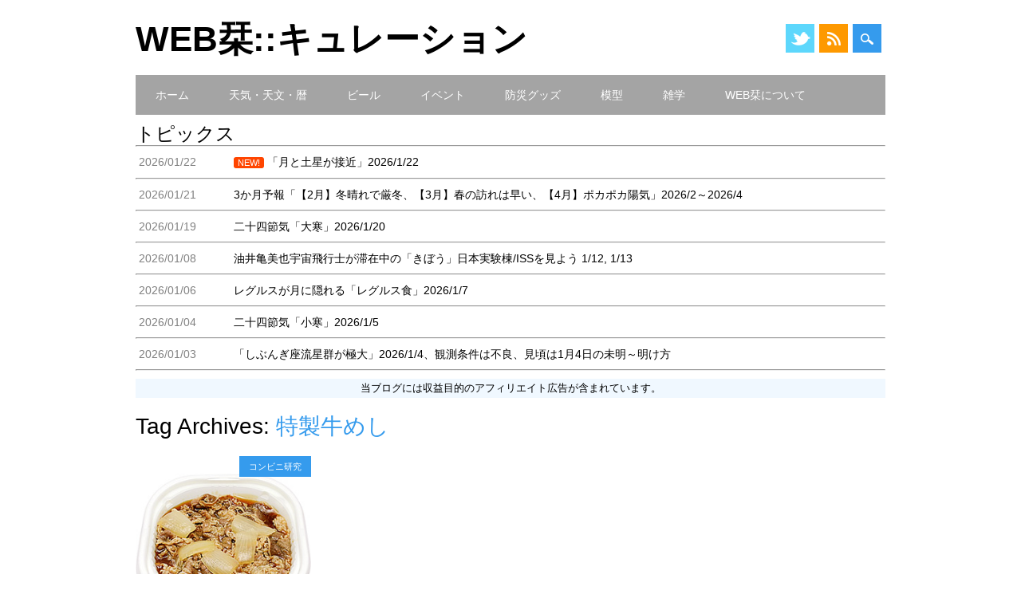

--- FILE ---
content_type: text/html; charset=UTF-8
request_url: https://bookmark.j-suffix.com/archives/tag/%E7%89%B9%E8%A3%BD%E7%89%9B%E3%82%81%E3%81%97
body_size: 14311
content:
<!DOCTYPE html>
<html dir="ltr" lang="ja" prefix="og: https://ogp.me/ns#" class="no-js">
<head>
<meta charset="UTF-8" />
<meta name="viewport" content="width=device-width, initial-scale=1" />
<title>特製牛めし | Web栞::キュレーション</title>
<link rel="profile" href="http://gmpg.org/xfn/11" />
<link rel="pingback" href="https://bookmark.j-suffix.com/xmlrpc.php" />

<title>特製牛めし | Web栞::キュレーション</title>
	<style>img:is([sizes="auto" i], [sizes^="auto," i]) { contain-intrinsic-size: 3000px 1500px }</style>
	
		<!-- All in One SEO 4.8.7.2 - aioseo.com -->
	<meta name="robots" content="max-image-preview:large" />
	<meta name="google-site-verification" content="Ge8WBGXe4Zh68srUemE5Jt8zu93bPAunDSpK92z4C7s" />
	<link rel="canonical" href="https://bookmark.j-suffix.com/archives/tag/%e7%89%b9%e8%a3%bd%e7%89%9b%e3%82%81%e3%81%97" />
	<meta name="generator" content="All in One SEO (AIOSEO) 4.8.7.2" />

		<?php if ( !is_user_logged_in() ) : ?>
<!-- Global site tag (gtag.js) - Google Analytics -->
<script async src="https://www.googletagmanager.com/gtag/js?id=UA-40343757-2"></script>
<script>
window.dataLayer = window.dataLayer || [];
function gtag(){dataLayer.push(arguments);}
gtag('js', new Date());
gtag('config', 'UA-40343757-2');
gtag('config', 'G-JHP24FFQ8L');
</script>
<?php endif; ?>
		<script type="application/ld+json" class="aioseo-schema">
			{"@context":"https:\/\/schema.org","@graph":[{"@type":"BreadcrumbList","@id":"https:\/\/bookmark.j-suffix.com\/archives\/tag\/%E7%89%B9%E8%A3%BD%E7%89%9B%E3%82%81%E3%81%97#breadcrumblist","itemListElement":[{"@type":"ListItem","@id":"https:\/\/bookmark.j-suffix.com#listItem","position":1,"name":"Home","item":"https:\/\/bookmark.j-suffix.com","nextItem":{"@type":"ListItem","@id":"https:\/\/bookmark.j-suffix.com\/archives\/tag\/%e7%89%b9%e8%a3%bd%e7%89%9b%e3%82%81%e3%81%97#listItem","name":"\u7279\u88fd\u725b\u3081\u3057"}},{"@type":"ListItem","@id":"https:\/\/bookmark.j-suffix.com\/archives\/tag\/%e7%89%b9%e8%a3%bd%e7%89%9b%e3%82%81%e3%81%97#listItem","position":2,"name":"\u7279\u88fd\u725b\u3081\u3057","previousItem":{"@type":"ListItem","@id":"https:\/\/bookmark.j-suffix.com#listItem","name":"Home"}}]},{"@type":"CollectionPage","@id":"https:\/\/bookmark.j-suffix.com\/archives\/tag\/%E7%89%B9%E8%A3%BD%E7%89%9B%E3%82%81%E3%81%97#collectionpage","url":"https:\/\/bookmark.j-suffix.com\/archives\/tag\/%E7%89%B9%E8%A3%BD%E7%89%9B%E3%82%81%E3%81%97","name":"\u7279\u88fd\u725b\u3081\u3057 | Web\u681e::\u30ad\u30e5\u30ec\u30fc\u30b7\u30e7\u30f3","inLanguage":"ja","isPartOf":{"@id":"https:\/\/bookmark.j-suffix.com\/#website"},"breadcrumb":{"@id":"https:\/\/bookmark.j-suffix.com\/archives\/tag\/%E7%89%B9%E8%A3%BD%E7%89%9B%E3%82%81%E3%81%97#breadcrumblist"}},{"@type":"Organization","@id":"https:\/\/bookmark.j-suffix.com\/#organization","name":"Web\u681e::\u30ad\u30e5\u30ec\u30fc\u30b7\u30e7\u30f3","description":"\u5c02\u9580\u5bb6\u306b\u3088\u308b\u30d3\u30a2\u30ac\u30fc\u30c7\u30f3\u3001\u30d3\u30fc\u30eb\u3001\u5929\u6c17\u3001\u5929\u6587\u3001\u66a6\u3001\u516c\u5712\u30a4\u30d9\u30f3\u30c8\u306e\u5099\u5fd8\u9332","url":"https:\/\/bookmark.j-suffix.com\/","logo":{"@type":"ImageObject","url":"https:\/\/sayamaza.sakura.ne.jp\/bookmark\/wp\/wp-content\/uploads\/2021\/03\/sc_300x250_basic.gif","@id":"https:\/\/bookmark.j-suffix.com\/archives\/tag\/%E7%89%B9%E8%A3%BD%E7%89%9B%E3%82%81%E3%81%97\/#organizationLogo"},"image":{"@id":"https:\/\/bookmark.j-suffix.com\/archives\/tag\/%E7%89%B9%E8%A3%BD%E7%89%9B%E3%82%81%E3%81%97\/#organizationLogo"}},{"@type":"WebSite","@id":"https:\/\/bookmark.j-suffix.com\/#website","url":"https:\/\/bookmark.j-suffix.com\/","name":"Web\u681e::\u30ad\u30e5\u30ec\u30fc\u30b7\u30e7\u30f3","description":"\u5c02\u9580\u5bb6\u306b\u3088\u308b\u30d3\u30a2\u30ac\u30fc\u30c7\u30f3\u3001\u30d3\u30fc\u30eb\u3001\u5929\u6c17\u3001\u5929\u6587\u3001\u66a6\u3001\u516c\u5712\u30a4\u30d9\u30f3\u30c8\u306e\u5099\u5fd8\u9332","inLanguage":"ja","publisher":{"@id":"https:\/\/bookmark.j-suffix.com\/#organization"}}]}
		</script>
		<!-- All in One SEO -->

<link rel='dns-prefetch' href='//webfonts.sakura.ne.jp' />
<link rel='dns-prefetch' href='//stats.wp.com' />
<link rel="alternate" type="application/rss+xml" title="Web栞::キュレーション &raquo; フィード" href="https://bookmark.j-suffix.com/feed" />
<link rel="alternate" type="application/rss+xml" title="Web栞::キュレーション &raquo; コメントフィード" href="https://bookmark.j-suffix.com/comments/feed" />
<link rel="alternate" type="application/rss+xml" title="Web栞::キュレーション &raquo; 特製牛めし タグのフィード" href="https://bookmark.j-suffix.com/archives/tag/%e7%89%b9%e8%a3%bd%e7%89%9b%e3%82%81%e3%81%97/feed" />
<script type="text/javascript">
/* <![CDATA[ */
window._wpemojiSettings = {"baseUrl":"https:\/\/s.w.org\/images\/core\/emoji\/16.0.1\/72x72\/","ext":".png","svgUrl":"https:\/\/s.w.org\/images\/core\/emoji\/16.0.1\/svg\/","svgExt":".svg","source":{"concatemoji":"https:\/\/bookmark.j-suffix.com\/wp-includes\/js\/wp-emoji-release.min.js?ver=6.8.3"}};
/*! This file is auto-generated */
!function(s,n){var o,i,e;function c(e){try{var t={supportTests:e,timestamp:(new Date).valueOf()};sessionStorage.setItem(o,JSON.stringify(t))}catch(e){}}function p(e,t,n){e.clearRect(0,0,e.canvas.width,e.canvas.height),e.fillText(t,0,0);var t=new Uint32Array(e.getImageData(0,0,e.canvas.width,e.canvas.height).data),a=(e.clearRect(0,0,e.canvas.width,e.canvas.height),e.fillText(n,0,0),new Uint32Array(e.getImageData(0,0,e.canvas.width,e.canvas.height).data));return t.every(function(e,t){return e===a[t]})}function u(e,t){e.clearRect(0,0,e.canvas.width,e.canvas.height),e.fillText(t,0,0);for(var n=e.getImageData(16,16,1,1),a=0;a<n.data.length;a++)if(0!==n.data[a])return!1;return!0}function f(e,t,n,a){switch(t){case"flag":return n(e,"\ud83c\udff3\ufe0f\u200d\u26a7\ufe0f","\ud83c\udff3\ufe0f\u200b\u26a7\ufe0f")?!1:!n(e,"\ud83c\udde8\ud83c\uddf6","\ud83c\udde8\u200b\ud83c\uddf6")&&!n(e,"\ud83c\udff4\udb40\udc67\udb40\udc62\udb40\udc65\udb40\udc6e\udb40\udc67\udb40\udc7f","\ud83c\udff4\u200b\udb40\udc67\u200b\udb40\udc62\u200b\udb40\udc65\u200b\udb40\udc6e\u200b\udb40\udc67\u200b\udb40\udc7f");case"emoji":return!a(e,"\ud83e\udedf")}return!1}function g(e,t,n,a){var r="undefined"!=typeof WorkerGlobalScope&&self instanceof WorkerGlobalScope?new OffscreenCanvas(300,150):s.createElement("canvas"),o=r.getContext("2d",{willReadFrequently:!0}),i=(o.textBaseline="top",o.font="600 32px Arial",{});return e.forEach(function(e){i[e]=t(o,e,n,a)}),i}function t(e){var t=s.createElement("script");t.src=e,t.defer=!0,s.head.appendChild(t)}"undefined"!=typeof Promise&&(o="wpEmojiSettingsSupports",i=["flag","emoji"],n.supports={everything:!0,everythingExceptFlag:!0},e=new Promise(function(e){s.addEventListener("DOMContentLoaded",e,{once:!0})}),new Promise(function(t){var n=function(){try{var e=JSON.parse(sessionStorage.getItem(o));if("object"==typeof e&&"number"==typeof e.timestamp&&(new Date).valueOf()<e.timestamp+604800&&"object"==typeof e.supportTests)return e.supportTests}catch(e){}return null}();if(!n){if("undefined"!=typeof Worker&&"undefined"!=typeof OffscreenCanvas&&"undefined"!=typeof URL&&URL.createObjectURL&&"undefined"!=typeof Blob)try{var e="postMessage("+g.toString()+"("+[JSON.stringify(i),f.toString(),p.toString(),u.toString()].join(",")+"));",a=new Blob([e],{type:"text/javascript"}),r=new Worker(URL.createObjectURL(a),{name:"wpTestEmojiSupports"});return void(r.onmessage=function(e){c(n=e.data),r.terminate(),t(n)})}catch(e){}c(n=g(i,f,p,u))}t(n)}).then(function(e){for(var t in e)n.supports[t]=e[t],n.supports.everything=n.supports.everything&&n.supports[t],"flag"!==t&&(n.supports.everythingExceptFlag=n.supports.everythingExceptFlag&&n.supports[t]);n.supports.everythingExceptFlag=n.supports.everythingExceptFlag&&!n.supports.flag,n.DOMReady=!1,n.readyCallback=function(){n.DOMReady=!0}}).then(function(){return e}).then(function(){var e;n.supports.everything||(n.readyCallback(),(e=n.source||{}).concatemoji?t(e.concatemoji):e.wpemoji&&e.twemoji&&(t(e.twemoji),t(e.wpemoji)))}))}((window,document),window._wpemojiSettings);
/* ]]> */
</script>
<style id='wp-emoji-styles-inline-css' type='text/css'>

	img.wp-smiley, img.emoji {
		display: inline !important;
		border: none !important;
		box-shadow: none !important;
		height: 1em !important;
		width: 1em !important;
		margin: 0 0.07em !important;
		vertical-align: -0.1em !important;
		background: none !important;
		padding: 0 !important;
	}
</style>
<link rel='stylesheet' id='wp-block-library-css' href='https://bookmark.j-suffix.com/wp-includes/css/dist/block-library/style.min.css?ver=6.8.3' type='text/css' media='all' />
<style id='classic-theme-styles-inline-css' type='text/css'>
/*! This file is auto-generated */
.wp-block-button__link{color:#fff;background-color:#32373c;border-radius:9999px;box-shadow:none;text-decoration:none;padding:calc(.667em + 2px) calc(1.333em + 2px);font-size:1.125em}.wp-block-file__button{background:#32373c;color:#fff;text-decoration:none}
</style>
<link rel='stylesheet' id='quads-style-css-css' href='https://bookmark.j-suffix.com/wp-content/plugins/quick-adsense-reloaded/includes/gutenberg/dist/blocks.style.build.css?ver=2.0.94.1' type='text/css' media='all' />
<link rel='stylesheet' id='mediaelement-css' href='https://bookmark.j-suffix.com/wp-includes/js/mediaelement/mediaelementplayer-legacy.min.css?ver=4.2.17' type='text/css' media='all' />
<link rel='stylesheet' id='wp-mediaelement-css' href='https://bookmark.j-suffix.com/wp-includes/js/mediaelement/wp-mediaelement.min.css?ver=6.8.3' type='text/css' media='all' />
<style id='jetpack-sharing-buttons-style-inline-css' type='text/css'>
.jetpack-sharing-buttons__services-list{display:flex;flex-direction:row;flex-wrap:wrap;gap:0;list-style-type:none;margin:5px;padding:0}.jetpack-sharing-buttons__services-list.has-small-icon-size{font-size:12px}.jetpack-sharing-buttons__services-list.has-normal-icon-size{font-size:16px}.jetpack-sharing-buttons__services-list.has-large-icon-size{font-size:24px}.jetpack-sharing-buttons__services-list.has-huge-icon-size{font-size:36px}@media print{.jetpack-sharing-buttons__services-list{display:none!important}}.editor-styles-wrapper .wp-block-jetpack-sharing-buttons{gap:0;padding-inline-start:0}ul.jetpack-sharing-buttons__services-list.has-background{padding:1.25em 2.375em}
</style>
<link rel='stylesheet' id='browser-shots-frontend-css-css' href='https://bookmark.j-suffix.com/wp-content/plugins/browser-shots/dist/blocks.style.build.css?ver=1.7.4' type='text/css' media='all' />
<style id='global-styles-inline-css' type='text/css'>
:root{--wp--preset--aspect-ratio--square: 1;--wp--preset--aspect-ratio--4-3: 4/3;--wp--preset--aspect-ratio--3-4: 3/4;--wp--preset--aspect-ratio--3-2: 3/2;--wp--preset--aspect-ratio--2-3: 2/3;--wp--preset--aspect-ratio--16-9: 16/9;--wp--preset--aspect-ratio--9-16: 9/16;--wp--preset--color--black: #000000;--wp--preset--color--cyan-bluish-gray: #abb8c3;--wp--preset--color--white: #ffffff;--wp--preset--color--pale-pink: #f78da7;--wp--preset--color--vivid-red: #cf2e2e;--wp--preset--color--luminous-vivid-orange: #ff6900;--wp--preset--color--luminous-vivid-amber: #fcb900;--wp--preset--color--light-green-cyan: #7bdcb5;--wp--preset--color--vivid-green-cyan: #00d084;--wp--preset--color--pale-cyan-blue: #8ed1fc;--wp--preset--color--vivid-cyan-blue: #0693e3;--wp--preset--color--vivid-purple: #9b51e0;--wp--preset--gradient--vivid-cyan-blue-to-vivid-purple: linear-gradient(135deg,rgba(6,147,227,1) 0%,rgb(155,81,224) 100%);--wp--preset--gradient--light-green-cyan-to-vivid-green-cyan: linear-gradient(135deg,rgb(122,220,180) 0%,rgb(0,208,130) 100%);--wp--preset--gradient--luminous-vivid-amber-to-luminous-vivid-orange: linear-gradient(135deg,rgba(252,185,0,1) 0%,rgba(255,105,0,1) 100%);--wp--preset--gradient--luminous-vivid-orange-to-vivid-red: linear-gradient(135deg,rgba(255,105,0,1) 0%,rgb(207,46,46) 100%);--wp--preset--gradient--very-light-gray-to-cyan-bluish-gray: linear-gradient(135deg,rgb(238,238,238) 0%,rgb(169,184,195) 100%);--wp--preset--gradient--cool-to-warm-spectrum: linear-gradient(135deg,rgb(74,234,220) 0%,rgb(151,120,209) 20%,rgb(207,42,186) 40%,rgb(238,44,130) 60%,rgb(251,105,98) 80%,rgb(254,248,76) 100%);--wp--preset--gradient--blush-light-purple: linear-gradient(135deg,rgb(255,206,236) 0%,rgb(152,150,240) 100%);--wp--preset--gradient--blush-bordeaux: linear-gradient(135deg,rgb(254,205,165) 0%,rgb(254,45,45) 50%,rgb(107,0,62) 100%);--wp--preset--gradient--luminous-dusk: linear-gradient(135deg,rgb(255,203,112) 0%,rgb(199,81,192) 50%,rgb(65,88,208) 100%);--wp--preset--gradient--pale-ocean: linear-gradient(135deg,rgb(255,245,203) 0%,rgb(182,227,212) 50%,rgb(51,167,181) 100%);--wp--preset--gradient--electric-grass: linear-gradient(135deg,rgb(202,248,128) 0%,rgb(113,206,126) 100%);--wp--preset--gradient--midnight: linear-gradient(135deg,rgb(2,3,129) 0%,rgb(40,116,252) 100%);--wp--preset--font-size--small: 13px;--wp--preset--font-size--medium: 20px;--wp--preset--font-size--large: 36px;--wp--preset--font-size--x-large: 42px;--wp--preset--spacing--20: 0.44rem;--wp--preset--spacing--30: 0.67rem;--wp--preset--spacing--40: 1rem;--wp--preset--spacing--50: 1.5rem;--wp--preset--spacing--60: 2.25rem;--wp--preset--spacing--70: 3.38rem;--wp--preset--spacing--80: 5.06rem;--wp--preset--shadow--natural: 6px 6px 9px rgba(0, 0, 0, 0.2);--wp--preset--shadow--deep: 12px 12px 50px rgba(0, 0, 0, 0.4);--wp--preset--shadow--sharp: 6px 6px 0px rgba(0, 0, 0, 0.2);--wp--preset--shadow--outlined: 6px 6px 0px -3px rgba(255, 255, 255, 1), 6px 6px rgba(0, 0, 0, 1);--wp--preset--shadow--crisp: 6px 6px 0px rgba(0, 0, 0, 1);}:where(.is-layout-flex){gap: 0.5em;}:where(.is-layout-grid){gap: 0.5em;}body .is-layout-flex{display: flex;}.is-layout-flex{flex-wrap: wrap;align-items: center;}.is-layout-flex > :is(*, div){margin: 0;}body .is-layout-grid{display: grid;}.is-layout-grid > :is(*, div){margin: 0;}:where(.wp-block-columns.is-layout-flex){gap: 2em;}:where(.wp-block-columns.is-layout-grid){gap: 2em;}:where(.wp-block-post-template.is-layout-flex){gap: 1.25em;}:where(.wp-block-post-template.is-layout-grid){gap: 1.25em;}.has-black-color{color: var(--wp--preset--color--black) !important;}.has-cyan-bluish-gray-color{color: var(--wp--preset--color--cyan-bluish-gray) !important;}.has-white-color{color: var(--wp--preset--color--white) !important;}.has-pale-pink-color{color: var(--wp--preset--color--pale-pink) !important;}.has-vivid-red-color{color: var(--wp--preset--color--vivid-red) !important;}.has-luminous-vivid-orange-color{color: var(--wp--preset--color--luminous-vivid-orange) !important;}.has-luminous-vivid-amber-color{color: var(--wp--preset--color--luminous-vivid-amber) !important;}.has-light-green-cyan-color{color: var(--wp--preset--color--light-green-cyan) !important;}.has-vivid-green-cyan-color{color: var(--wp--preset--color--vivid-green-cyan) !important;}.has-pale-cyan-blue-color{color: var(--wp--preset--color--pale-cyan-blue) !important;}.has-vivid-cyan-blue-color{color: var(--wp--preset--color--vivid-cyan-blue) !important;}.has-vivid-purple-color{color: var(--wp--preset--color--vivid-purple) !important;}.has-black-background-color{background-color: var(--wp--preset--color--black) !important;}.has-cyan-bluish-gray-background-color{background-color: var(--wp--preset--color--cyan-bluish-gray) !important;}.has-white-background-color{background-color: var(--wp--preset--color--white) !important;}.has-pale-pink-background-color{background-color: var(--wp--preset--color--pale-pink) !important;}.has-vivid-red-background-color{background-color: var(--wp--preset--color--vivid-red) !important;}.has-luminous-vivid-orange-background-color{background-color: var(--wp--preset--color--luminous-vivid-orange) !important;}.has-luminous-vivid-amber-background-color{background-color: var(--wp--preset--color--luminous-vivid-amber) !important;}.has-light-green-cyan-background-color{background-color: var(--wp--preset--color--light-green-cyan) !important;}.has-vivid-green-cyan-background-color{background-color: var(--wp--preset--color--vivid-green-cyan) !important;}.has-pale-cyan-blue-background-color{background-color: var(--wp--preset--color--pale-cyan-blue) !important;}.has-vivid-cyan-blue-background-color{background-color: var(--wp--preset--color--vivid-cyan-blue) !important;}.has-vivid-purple-background-color{background-color: var(--wp--preset--color--vivid-purple) !important;}.has-black-border-color{border-color: var(--wp--preset--color--black) !important;}.has-cyan-bluish-gray-border-color{border-color: var(--wp--preset--color--cyan-bluish-gray) !important;}.has-white-border-color{border-color: var(--wp--preset--color--white) !important;}.has-pale-pink-border-color{border-color: var(--wp--preset--color--pale-pink) !important;}.has-vivid-red-border-color{border-color: var(--wp--preset--color--vivid-red) !important;}.has-luminous-vivid-orange-border-color{border-color: var(--wp--preset--color--luminous-vivid-orange) !important;}.has-luminous-vivid-amber-border-color{border-color: var(--wp--preset--color--luminous-vivid-amber) !important;}.has-light-green-cyan-border-color{border-color: var(--wp--preset--color--light-green-cyan) !important;}.has-vivid-green-cyan-border-color{border-color: var(--wp--preset--color--vivid-green-cyan) !important;}.has-pale-cyan-blue-border-color{border-color: var(--wp--preset--color--pale-cyan-blue) !important;}.has-vivid-cyan-blue-border-color{border-color: var(--wp--preset--color--vivid-cyan-blue) !important;}.has-vivid-purple-border-color{border-color: var(--wp--preset--color--vivid-purple) !important;}.has-vivid-cyan-blue-to-vivid-purple-gradient-background{background: var(--wp--preset--gradient--vivid-cyan-blue-to-vivid-purple) !important;}.has-light-green-cyan-to-vivid-green-cyan-gradient-background{background: var(--wp--preset--gradient--light-green-cyan-to-vivid-green-cyan) !important;}.has-luminous-vivid-amber-to-luminous-vivid-orange-gradient-background{background: var(--wp--preset--gradient--luminous-vivid-amber-to-luminous-vivid-orange) !important;}.has-luminous-vivid-orange-to-vivid-red-gradient-background{background: var(--wp--preset--gradient--luminous-vivid-orange-to-vivid-red) !important;}.has-very-light-gray-to-cyan-bluish-gray-gradient-background{background: var(--wp--preset--gradient--very-light-gray-to-cyan-bluish-gray) !important;}.has-cool-to-warm-spectrum-gradient-background{background: var(--wp--preset--gradient--cool-to-warm-spectrum) !important;}.has-blush-light-purple-gradient-background{background: var(--wp--preset--gradient--blush-light-purple) !important;}.has-blush-bordeaux-gradient-background{background: var(--wp--preset--gradient--blush-bordeaux) !important;}.has-luminous-dusk-gradient-background{background: var(--wp--preset--gradient--luminous-dusk) !important;}.has-pale-ocean-gradient-background{background: var(--wp--preset--gradient--pale-ocean) !important;}.has-electric-grass-gradient-background{background: var(--wp--preset--gradient--electric-grass) !important;}.has-midnight-gradient-background{background: var(--wp--preset--gradient--midnight) !important;}.has-small-font-size{font-size: var(--wp--preset--font-size--small) !important;}.has-medium-font-size{font-size: var(--wp--preset--font-size--medium) !important;}.has-large-font-size{font-size: var(--wp--preset--font-size--large) !important;}.has-x-large-font-size{font-size: var(--wp--preset--font-size--x-large) !important;}
:where(.wp-block-post-template.is-layout-flex){gap: 1.25em;}:where(.wp-block-post-template.is-layout-grid){gap: 1.25em;}
:where(.wp-block-columns.is-layout-flex){gap: 2em;}:where(.wp-block-columns.is-layout-grid){gap: 2em;}
:root :where(.wp-block-pullquote){font-size: 1.5em;line-height: 1.6;}
</style>
<link rel='stylesheet' id='contact-form-7-css' href='https://bookmark.j-suffix.com/wp-content/plugins/contact-form-7/includes/css/styles.css?ver=6.1.2' type='text/css' media='all' />
<link rel='stylesheet' id='whats-new-style-css' href='https://bookmark.j-suffix.com/wp-content/plugins/whats-new-genarator/whats-new.css?ver=2.0.2' type='text/css' media='all' />
<link rel='stylesheet' id='surfarama_style-css' href='https://bookmark.j-suffix.com/wp-content/themes/surfarama_child/style.css?ver=6.8.3' type='text/css' media='all' />
<script type="text/javascript" src="https://bookmark.j-suffix.com/wp-includes/js/jquery/jquery.min.js?ver=3.7.1" id="jquery-core-js"></script>
<script type="text/javascript" src="https://bookmark.j-suffix.com/wp-includes/js/jquery/jquery-migrate.min.js?ver=3.4.1" id="jquery-migrate-js"></script>
<script type="text/javascript" src="//webfonts.sakura.ne.jp/js/sakurav3.js?fadein=0&amp;ver=3.1.4" id="typesquare_std-js"></script>
<script type="text/javascript" src="https://bookmark.j-suffix.com/wp-content/themes/surfarama/library/js/modernizr-2.6.2.min.js?ver=2.6.2" id="modernizr-js"></script>
<script type="text/javascript" src="https://bookmark.j-suffix.com/wp-includes/js/imagesloaded.min.js?ver=5.0.0" id="imagesloaded-js"></script>
<script type="text/javascript" src="https://bookmark.j-suffix.com/wp-includes/js/masonry.min.js?ver=4.2.2" id="masonry-js"></script>
<script type="text/javascript" src="https://bookmark.j-suffix.com/wp-content/themes/surfarama/library/js/scripts.js?ver=1.0.0" id="surfarama_custom_js-js"></script>
<link rel="https://api.w.org/" href="https://bookmark.j-suffix.com/wp-json/" /><link rel="alternate" title="JSON" type="application/json" href="https://bookmark.j-suffix.com/wp-json/wp/v2/tags/971" /><link rel="EditURI" type="application/rsd+xml" title="RSD" href="https://bookmark.j-suffix.com/xmlrpc.php?rsd" />
<meta name="generator" content="WordPress 6.8.3" />
	<style>img#wpstats{display:none}</style>
		<script>document.cookie = 'quads_browser_width='+screen.width;</script>	 <style id="surfarama-styles" type="text/css">
	 	 #site-title a { color: #000000; }
	 	.post_content a, .post_content a:visited, .cycle-pager span.cycle-pager-active, .post_content ul li:before, .post_content ol li:before, .colortxt { color: #359bed; }
	#search-box-wrap, #search-icon,	nav[role=navigation] .menu ul li a:hover, nav[role=navigation] .menu ul li.current-menu-item a, .nav ul li.current_page_item a, nav[role=navigation] .menu ul li.current_page_item a, .meta-by, .meta-on, .meta-com, .grid-box, .grid-box .cat-links, .pagination a:hover, .pagination .current, .cat-meta-color, .colorbar, #respond #submit { background-color: #359bed; }
	.pagination a:hover, .pagination .current, footer[role=contentinfo] a {	color: #fff; }
	#sidebar .widget, #sidebar-home .widget { border-top-color: #359bed; }
		.entry-meta a, .category-archive-meta, .category-archive-meta a, .commentlist .vcard time a, .comment-meta a, #respond .comment-notes, #respond .logged-in-as { color: #a4a4a4; }
		body, .entry-meta, #comment-nav-above a, #comment-nav-below a, #nav-above a, #nav-below a, #image-navigation a, #sidebar .widget a, #sidebar-home .widget a, #respond a, #site-generator, #site-generator a { color: #000000; }
		nav[role=navigation] div.menu, .pagination span, .pagination a, #sidebar .widget-title, #sidebar-home .widget-title { background-color: #a4a4a4; }
	#sidebar .widget, #sidebar-home .widget { border-left-color: #a4a4a4; border-right-color: #a4a4a4; border-bottom-color: #a4a4a4; }
	footer[role=contentinfo] { border-top-color: #a4a4a4; }
		.grid-box .cat-links { display: block; }
	.grid-box-noimg { height: auto; min-height: 30px; }
	     </style>
			<style type="text/css" id="wp-custom-css">
			table.jtc_tbl {
	width: 460px;
	table-layout: fixed;
}

td.jtc_ttl {
	font-size: 90%;
	margin: 0;
}

td.jtc_td11 {
	font-size: 80%;
	margin: 0;
	width: 90px;
	text-align: left;
	vertical-align: middle;
}

td.jtc_td12 {
	font-size: 80%;
	margin: 0;
	width: 80px;
	text-align: center;
	vertical-align: middle;
}

td.jtc_td21 {
	font-size: 80%;
	margin: 0;
	width: 90px;
	text-align: left;
	vertical-align: middle;
}

td.jtc_td22 {
	font-size: 80%;
	margin: 0;
	width: 80px;
	text-align: center;
	vertical-align: middle;
}

.entry-title,
.page-title {
	font-family: メイリオ, Meiryo, Osaka, “ヒラギノ角ゴ Pro W3″, “Hiragino Kaku Gothic Pro”, “ＭＳ Ｐゴシック”, “MS PGothic”, sans-serif;
}

.widget_recent_entries li {
	clear: both;
	margin: 5px 0;
}

.widget_recent_entries .wp-post-image {
	float: left;
	margin: 0 5px 30px 0;
}

.grid-box-img img {
	background-color: #fff;
}

div.wn-item {
	font-size: 90%;
	margin: 0;
}

div.rectangle-ad {
	font-family: メイリオ, Meiryo, Osaka, “ヒラギノ角ゴ Pro W3″, “Hiragino Kaku Gothic Pro”, “ＭＳ Ｐゴシック”, “MS PGothic”, sans-serif;
	font-size: 70%;
	margin: 0;
	padding: 0;
}

p.rectangle-ad {
	font-family: メイリオ, Meiryo, Osaka, “ヒラギノ角ゴ Pro W3″, “Hiragino Kaku Gothic Pro”, “ＭＳ Ｐゴシック”, “MS PGothic”, sans-serif;
	font-size: 70%;
	margin: 0;
	padding: 0;
}

div.entry-meta {
	margin-top: 0;
	margin-bottom: 0;
}

div.entry-post-thumbnail {
	float: left;
	margin: 0 20px 10px 0;
}

div.entry-content {
	padding: 15px 10px 10px 0;
}

.widget-ad {
	margin: 0 0 30px;
	padding: 25px;
	border: 1px solid #ccc;
	word-wrap: break-word;
	font-size: 12px;

	font-size: .75rem;
}

.widget-ad a {
	color: #000;
	text-decoration: none;
}

.widget-ad a:hover {
	text-decoration: underline;
}

.adbox600BoP {
	width: 610px;
	padding: 5px;
	margin: 0px 0px 20px 0px;
	float: left;
}

.adbox300 {
	width: 310px;
	padding: 5px;
	margin-right: 0;
	float: left;
}

.adbox150 {
	width: 160px;
	padding: 5px;
	margin-right: 0px;
	float: left;
}

.adbox120 {
	width: 150px;
	padding: 15px;
	margin-right: 0px;
	float: left;
}

.adContainer {
	width: 640px;
	overflow: hidden;
		text-align: left;
}

.adContainer:before,
.adContainer:after {
	content: "";
	display: table;
}

.adContainer:after {
	clear: both;
}

.adContainer {
	zoom: 1;
}

@media (max-width: 480px) {
	.adContainer {
		width: 480px;
	}
}

@media (max-width: 384px) {
	.adContainer {
		width: 360px;
	}
}

table.cvs_tbl {
	width: 460px;
	table-layout: fixed;
}

td.cvs_ttl {
	font-size: 90%;
	margin: 0;
}

td.cvs_td11 {
	font-size: 80%;
	margin: 0;
	width: 90px;
	text-align: left;
	vertical-align: middle;
}

td.cvs_td12 {
	font-size: 80%;
	margin: 0;
	width: 80px;
	text-align: center;
	vertical-align: middle;
}

td.cvs_td21 {
	font-size: 80%;
	margin: 0;
	width: 90px;
	text-align: left;
	vertical-align: middle;
}

td.cvs_td22 {
	font-size: 80%;
	margin: 0;
	width: 80px;
	text-align: center;
	vertical-align: middle;
}		</style>
		</head>

<body class="archive tag tag-971 wp-theme-surfarama wp-child-theme-surfarama_child">
<div id="container">
	<div id="search-box-wrap">
        <div id="search-box">
           <div id="close-x">x</div>
           <form role="search" method="get" id="searchform" class="searchform" action="https://bookmark.j-suffix.com/">
				<div>
					<label class="screen-reader-text" for="s">検索:</label>
					<input type="text" value="" name="s" id="s" />
					<input type="submit" id="searchsubmit" value="検索" />
				</div>
			</form>        </div>
    </div>

	<header id="branding" role="banner">
      <div id="inner-header" class="clearfix">
		<div id="site-heading">
        				<div id="site-title"><a href="https://bookmark.j-suffix.com/" title="Web栞::キュレーション" rel="home">Web栞::キュレーション</a></div>
            		</div>
        
        <div id="social-media" class="clearfix">
            
        	            
                        <a href="https://twitter.com/j_suffix_com" class="social-tw" title="https://twitter.com/j_suffix_com">Twitter</a>
            			
                        
                        
                        
                        
                        
                        
                        
                        
                        
                        <a href="https://bookmark.j-suffix.com/feed" class="social-rs" title="https://bookmark.j-suffix.com/feed">RSS</a>
                        
                        
            <div id="search-icon"></div>
            
         </div>
		
      </div>

      <nav id="access" role="navigation">
			<h1 class="assistive-text section-heading">Main menu</h1>
			<div class="skip-link screen-reader-text"><a href="#content" title="Skip to content">Skip to content</a></div>
			<div class="menu"><ul id="menu-%e3%83%a1%e3%82%a4%e3%83%b3%e3%83%a1%e3%83%8b%e3%83%a5%e3%83%bc" class="menu"><li id="menu-item-1745" class="menu-item menu-item-type-custom menu-item-object-custom menu-item-1745"><a href="https://sayamaza.sakura.ne.jp/bookmark/wp/">ホーム</a></li>
<li id="menu-item-3704" class="menu-item menu-item-type-taxonomy menu-item-object-category menu-item-has-children menu-item-3704"><a href="https://bookmark.j-suffix.com/archives/category/natural-science">天気・天文・暦</a>
<ul class="sub-menu">
	<li id="menu-item-1748" class="menu-item menu-item-type-taxonomy menu-item-object-category menu-item-1748"><a href="https://bookmark.j-suffix.com/archives/category/natural-science/weather">天気</a></li>
	<li id="menu-item-1746" class="menu-item menu-item-type-taxonomy menu-item-object-category menu-item-1746"><a href="https://bookmark.j-suffix.com/archives/category/natural-science/astronomy">天文</a></li>
	<li id="menu-item-17664" class="menu-item menu-item-type-taxonomy menu-item-object-category menu-item-17664"><a href="https://bookmark.j-suffix.com/archives/category/trivia/%e9%98%b2%e7%81%bd%e3%82%b0%e3%83%83%e3%82%ba">防災</a></li>
	<li id="menu-item-1747" class="menu-item menu-item-type-taxonomy menu-item-object-category menu-item-1747"><a href="https://bookmark.j-suffix.com/archives/category/natural-science/traditional-calendar">暦</a></li>
	<li id="menu-item-4230" class="menu-item menu-item-type-taxonomy menu-item-object-category menu-item-4230"><a href="https://bookmark.j-suffix.com/archives/category/trivia/annual-event">年中行事</a></li>
</ul>
</li>
<li id="menu-item-1753" class="menu-item menu-item-type-taxonomy menu-item-object-category menu-item-has-children menu-item-1753"><a href="https://bookmark.j-suffix.com/archives/category/beer">ビール</a>
<ul class="sub-menu">
	<li id="menu-item-1744" class="menu-item menu-item-type-taxonomy menu-item-object-category menu-item-has-children menu-item-1744"><a href="https://bookmark.j-suffix.com/archives/category/beer/beergarden">ビアガーデン</a>
	<ul class="sub-menu">
		<li id="menu-item-7068" class="menu-item menu-item-type-custom menu-item-object-custom menu-item-7068"><a href="https://sayamaza.sakura.ne.jp/bookmark/wp/archives/tag/beergarden2017">2017年ビアガーデン</a></li>
		<li id="menu-item-1757" class="menu-item menu-item-type-custom menu-item-object-custom menu-item-1757"><a href="https://sayamaza.sakura.ne.jp/bookmark/wp/archives/tag/_oktoberfest">オクトーバーフェスト</a></li>
	</ul>
</li>
	<li id="menu-item-5212" class="menu-item menu-item-type-custom menu-item-object-custom menu-item-5212"><a href="https://sayamaza.sakura.ne.jp/bookmark/wp/archives/tag/%E3%82%AF%E3%83%A9%E3%83%95%E3%83%88%E3%83%93%E3%83%BC%E3%83%AB">クラフトビール</a></li>
	<li id="menu-item-4691" class="menu-item menu-item-type-taxonomy menu-item-object-category menu-item-4691"><a href="https://bookmark.j-suffix.com/archives/category/beer/snack">おつまみ</a></li>
</ul>
</li>
<li id="menu-item-4360" class="menu-item menu-item-type-taxonomy menu-item-object-category menu-item-has-children menu-item-4360"><a href="https://bookmark.j-suffix.com/archives/category/event">イベント</a>
<ul class="sub-menu">
	<li id="menu-item-1749" class="menu-item menu-item-type-taxonomy menu-item-object-category menu-item-has-children menu-item-1749"><a href="https://bookmark.j-suffix.com/archives/category/event/park-event">公園イベント</a>
	<ul class="sub-menu">
		<li id="menu-item-1759" class="menu-item menu-item-type-custom menu-item-object-custom menu-item-1759"><a href="https://sayamaza.sakura.ne.jp/bookmark/wp/archives/tag/_yoyogi">代々木公園</a></li>
		<li id="menu-item-1761" class="menu-item menu-item-type-custom menu-item-object-custom menu-item-1761"><a href="https://sayamaza.sakura.ne.jp/bookmark/wp/archives/tag/_hibiya">日比谷公園</a></li>
		<li id="menu-item-1760" class="menu-item menu-item-type-custom menu-item-object-custom menu-item-1760"><a href="https://sayamaza.sakura.ne.jp/bookmark/wp/archives/tag/_ueno">上野恩賜公園</a></li>
		<li id="menu-item-1762" class="menu-item menu-item-type-custom menu-item-object-custom menu-item-1762"><a href="https://sayamaza.sakura.ne.jp/bookmark/wp/archives/tag/_odaiba">お台場</a></li>
	</ul>
</li>
	<li id="menu-item-6578" class="menu-item menu-item-type-custom menu-item-object-custom menu-item-6578"><a href="https://sayamaza.sakura.ne.jp/bookmark/wp/archives/tag/_foodfestival">フードフェス</a></li>
	<li id="menu-item-7772" class="menu-item menu-item-type-taxonomy menu-item-object-category menu-item-7772"><a href="https://bookmark.j-suffix.com/archives/category/event/summerpleasureboat">納涼船</a></li>
	<li id="menu-item-4361" class="menu-item menu-item-type-taxonomy menu-item-object-category menu-item-4361"><a href="https://bookmark.j-suffix.com/archives/category/event/exhibition">展示会</a></li>
	<li id="menu-item-8353" class="menu-item menu-item-type-taxonomy menu-item-object-category menu-item-8353"><a href="https://bookmark.j-suffix.com/archives/category/event/autumnleaves">紅葉</a></li>
	<li id="menu-item-2623" class="menu-item menu-item-type-taxonomy menu-item-object-category menu-item-has-children menu-item-2623"><a href="https://bookmark.j-suffix.com/archives/category/event/illumination">イルミネーション</a>
	<ul class="sub-menu">
		<li id="menu-item-9294" class="menu-item menu-item-type-custom menu-item-object-custom menu-item-9294"><a href="https://sayamaza.sakura.ne.jp/bookmark/wp/archives/tag/%E3%82%A4%E3%83%AB%E3%83%9F%E3%83%8D%E3%83%BC%E3%82%B7%E3%83%A7%E3%83%B32015">2015年イルミネーション</a></li>
	</ul>
</li>
	<li id="menu-item-5245" class="menu-item menu-item-type-taxonomy menu-item-object-category menu-item-has-children menu-item-5245"><a href="https://bookmark.j-suffix.com/archives/category/event/cherry">桜・お花見</a>
	<ul class="sub-menu">
		<li id="menu-item-10030" class="menu-item menu-item-type-custom menu-item-object-custom menu-item-10030"><a href="https://sayamaza.sakura.ne.jp/bookmark/wp/archives/tag/%e6%a1%9c2016">2016年桜・お花見</a></li>
	</ul>
</li>
</ul>
</li>
<li id="menu-item-17662" class="menu-item menu-item-type-taxonomy menu-item-object-category menu-item-17662"><a href="https://bookmark.j-suffix.com/archives/category/trivia/%e9%98%b2%e7%81%bd%e3%82%b0%e3%83%83%e3%82%ba">防災グッズ</a></li>
<li id="menu-item-1751" class="menu-item menu-item-type-taxonomy menu-item-object-category menu-item-has-children menu-item-1751"><a href="https://bookmark.j-suffix.com/archives/category/models">模型</a>
<ul class="sub-menu">
	<li id="menu-item-1764" class="menu-item menu-item-type-custom menu-item-object-custom menu-item-1764"><a href="https://sayamaza.sakura.ne.jp/bookmark/wp/archives/tag/_bandai">バンダイ</a></li>
	<li id="menu-item-1766" class="menu-item menu-item-type-custom menu-item-object-custom menu-item-1766"><a href="https://sayamaza.sakura.ne.jp/bookmark/wp/archives/tag/_gandam">ガンダム</a></li>
</ul>
</li>
<li id="menu-item-1750" class="menu-item menu-item-type-taxonomy menu-item-object-category menu-item-has-children menu-item-1750"><a href="https://bookmark.j-suffix.com/archives/category/trivia">雑学</a>
<ul class="sub-menu">
	<li id="menu-item-3705" class="menu-item menu-item-type-taxonomy menu-item-object-category menu-item-3705"><a href="https://bookmark.j-suffix.com/archives/category/trivia/tv-radio">テレビ・ラジオ</a></li>
	<li id="menu-item-4228" class="menu-item menu-item-type-taxonomy menu-item-object-category menu-item-4228"><a href="https://bookmark.j-suffix.com/archives/category/trivia/annual-event">年中行事</a></li>
	<li id="menu-item-4736" class="menu-item menu-item-type-taxonomy menu-item-object-category menu-item-4736"><a href="https://bookmark.j-suffix.com/archives/category/trivia/convenience-store">コンビニ研究</a></li>
	<li id="menu-item-17663" class="menu-item menu-item-type-taxonomy menu-item-object-category menu-item-17663"><a href="https://bookmark.j-suffix.com/archives/category/trivia/%e9%98%b2%e7%81%bd%e3%82%b0%e3%83%83%e3%82%ba">防災グッズ</a></li>
	<li id="menu-item-4692" class="menu-item menu-item-type-taxonomy menu-item-object-category menu-item-4692"><a href="https://bookmark.j-suffix.com/archives/category/trivia/cooking">料理</a></li>
	<li id="menu-item-4229" class="menu-item menu-item-type-taxonomy menu-item-object-category menu-item-4229"><a href="https://bookmark.j-suffix.com/archives/category/trivia/goods">雑貨</a></li>
	<li id="menu-item-4738" class="menu-item menu-item-type-taxonomy menu-item-object-category menu-item-4738"><a href="https://bookmark.j-suffix.com/archives/category/trivia/japanese">日本語</a></li>
	<li id="menu-item-4839" class="menu-item menu-item-type-taxonomy menu-item-object-category menu-item-4839"><a href="https://bookmark.j-suffix.com/archives/category/trivia/mynamber">マイナンバー</a></li>
</ul>
</li>
<li id="menu-item-1755" class="menu-item menu-item-type-post_type menu-item-object-page menu-item-has-children menu-item-1755"><a href="https://bookmark.j-suffix.com/about">Web栞について</a>
<ul class="sub-menu">
	<li id="menu-item-1754" class="menu-item menu-item-type-taxonomy menu-item-object-category menu-item-1754"><a href="https://bookmark.j-suffix.com/archives/category/infomation">お知らせ</a></li>
</ul>
</li>
</ul></div>		</nav><!-- #access -->
	</header><!-- #branding -->
<!-- 重要なお知らせ -->
<!-- 重要なお知らせ -->
<!-- トピックス -->
<div class='whatsnew'>
			<h2>トピックス</h2>	
	<hr/>
		<dl>
		<a href="https://bookmark.j-suffix.com/archives/20303">
		<dt>
			2026/01/22		</dt>
		<dd>
						<span class='newmark'>NEW!</span>
						「月と土星が接近」2026/1/22		</dd>
		</a>
	</dl>
	<hr/>
		<dl>
		<a href="https://bookmark.j-suffix.com/archives/20299">
		<dt>
			2026/01/21		</dt>
		<dd>
						3か月予報「【2月】冬晴れで厳冬、【3月】春の訪れは早い、【4月】ポカポカ陽気」2026/2～2026/4		</dd>
		</a>
	</dl>
	<hr/>
		<dl>
		<a href="https://bookmark.j-suffix.com/archives/20295">
		<dt>
			2026/01/19		</dt>
		<dd>
						二十四節気「大寒」2026/1/20		</dd>
		</a>
	</dl>
	<hr/>
		<dl>
		<a href="https://bookmark.j-suffix.com/archives/20291">
		<dt>
			2026/01/08		</dt>
		<dd>
						油井亀美也宇宙飛行士が滞在中の「きぼう」日本実験棟/ISSを見よう 1/12, 1/13		</dd>
		</a>
	</dl>
	<hr/>
		<dl>
		<a href="https://bookmark.j-suffix.com/archives/20287">
		<dt>
			2026/01/06		</dt>
		<dd>
						レグルスが月に隠れる「レグルス食」2026/1/7		</dd>
		</a>
	</dl>
	<hr/>
		<dl>
		<a href="https://bookmark.j-suffix.com/archives/20282">
		<dt>
			2026/01/04		</dt>
		<dd>
						二十四節気「小寒」2026/1/5		</dd>
		</a>
	</dl>
	<hr/>
		<dl>
		<a href="https://bookmark.j-suffix.com/archives/20277">
		<dt>
			2026/01/03		</dt>
		<dd>
						「しぶんぎ座流星群が極大」2026/1/4、観測条件は不良、見頃は1月4日の未明～明け方		</dd>
		</a>
	</dl>
	<hr/>
	</div>
<!-- トピックス -->
<!-- ステルスマーケティング規制における広告表記 -->
<!-- wp:paragraph {"align":"center","style":{"color":{"background":"#f0f8ff"}},"textColor":"black","fontSize":"small"} -->
<p class="has-text-align-center has-black-color has-text-color has-background has-small-font-size" style="background-color:#f0f8ff">当ブログには収益目的のアフィリエイト広告が含まれています。</p>
<!-- /wp:paragraph -->
<!-- ステルスマーケティング規制における広告表記 -->
    <div id="content" class="clearfix">
        
        <div id="main" class="clearfix" role="main">

			
				<header class="page-header">
					<h1 class="page-title">Tag Archives: <span class="colortxt">特製牛めし</span></h1>

									</header>

				                
                <div id="grid-wrap" class="clearfix">
                
													<div class="grid-box">
					<article id="post-4693" class="post-4693 post type-post status-publish format-standard has-post-thumbnail hentry category-convenience-store tag-970 tag-977 tag-972 tag-974 tag-975 tag-978 tag-973 tag-976 tag-971"  style="background-color: ">
	
         	<div class="grid-box-img"><a href="https://bookmark.j-suffix.com/archives/4693" rel="bookmark" title="コンビニ商品比較「牛丼編」｜セブン-イレブン「特製牛めし」／ファミリーマート「牛めし弁当」／ローソン「ろーそん亭　牛丼」"><img width="250" height="250" src="https://bookmark.j-suffix.com/wp-content/uploads/2015/02/chilledbento_beefrice1409021.jpg" class="attachment-full size-full wp-post-image" alt="" decoding="async" fetchpriority="high" srcset="https://bookmark.j-suffix.com/wp-content/uploads/2015/02/chilledbento_beefrice1409021.jpg 250w, https://bookmark.j-suffix.com/wp-content/uploads/2015/02/chilledbento_beefrice1409021-150x150.jpg 150w" sizes="(max-width: 250px) 100vw, 250px" /></a></div>
		
	    
    		        <span class="cat-links" style="background-color: ">
            <a href="https://bookmark.j-suffix.com/archives/category/trivia/convenience-store" rel="tag">コンビニ研究</a>        </span>
            
	<header class="entry-header">
		<h2 class="entry-title"><a href="https://bookmark.j-suffix.com/archives/4693" title="Permalink to コンビニ商品比較「牛丼編」｜セブン-イレブン「特製牛めし」／ファミリーマート「牛めし弁当」／ローソン「ろーそん亭　牛丼」" rel="bookmark">コンビニ商品比較「牛丼編」｜セブン-イレブン「特製牛めし」／ファミリーマート「牛めし弁当」／ローソン「ろーそん亭　牛丼」</a></h2>

				<div class="entry-meta">
			<span class="sep meta-by">Author </span> <span class="author vcard"><a class="url fn n" href="https://bookmark.j-suffix.com/archives/author/yama" title="View all posts by ヤマザキサトシ" rel="author">ヤマザキサトシ</a></span><span class="byline"> <span class="sep meta-on"> Date </span> <a href="https://bookmark.j-suffix.com/archives/4693" title="12:30 AM" rel="bookmark"><time class="entry-date" datetime="2015-02-23T00:30:02+09:00">2015/02/23</time></a></span>		</div><!-- .entry-meta -->
			</header><!-- .entry-header -->
    

	<div class="entry-content post_content">
		コンビニ名 商品名 価格（税込） 容量 カロリー 備考 セブン-イレブン 特製牛めし 398円 &#8212;g 617kcal チルド弁当 ファミリーマート 牛めし弁当...
		．．．
	</div><!-- .entry-content -->
	
	<footer class="entry-meta">
					
						<span class="tag-links">
				Tagged <a href="https://bookmark.j-suffix.com/archives/tag/%e3%82%bb%e3%83%96%e3%83%b3-%e3%82%a4%e3%83%ac%e3%83%96%e3%83%b3" rel="tag">セブン-イレブン</a>, <a href="https://bookmark.j-suffix.com/archives/tag/%e3%83%81%e3%83%ab%e3%83%89%e5%bc%81%e5%bd%93" rel="tag">チルド弁当</a>, <a href="https://bookmark.j-suffix.com/archives/tag/%e3%83%95%e3%82%a1%e3%83%9f%e3%83%aa%e3%83%bc%e3%83%9e%e3%83%bc%e3%83%88" rel="tag">ファミリーマート</a>, <a href="https://bookmark.j-suffix.com/archives/tag/%e3%83%ad%e3%83%bc%e3%82%bd%e3%83%b3" rel="tag">ローソン</a>, <a href="https://bookmark.j-suffix.com/archives/tag/%e3%82%8d%e3%83%bc%e3%81%9d%e3%82%93%e4%ba%ad" rel="tag">ろーそん亭</a>, <a href="https://bookmark.j-suffix.com/archives/tag/%e5%bc%81%e5%bd%93" rel="tag">弁当</a>, <a href="https://bookmark.j-suffix.com/archives/tag/%e7%89%9b%e3%82%81%e3%81%97%e5%bc%81%e5%bd%93" rel="tag">牛めし弁当</a>, <a href="https://bookmark.j-suffix.com/archives/tag/%e7%89%9b%e4%b8%bc" rel="tag">牛丼</a>, <a href="https://bookmark.j-suffix.com/archives/tag/%e7%89%b9%e8%a3%bd%e7%89%9b%e3%82%81%e3%81%97" rel="tag">特製牛めし</a>			</span>
			<span class="sep"> | </span>
					
		
			</footer><!-- #entry-meta -->
</article><!-- #post-4693 -->
                    </div>
                    
								</div>

				<div class="pagination"></div>

			
        </div> <!-- end #main -->

        		<div id="sidebar-home" class="widget-area" role="complementary">

			<aside id="tag_cloud-3" class="widget widget_tag_cloud"><div class="widget-title">タグ</div><div class="tagcloud"><a href="https://bookmark.j-suffix.com/archives/tag/3%e3%81%8b%e6%9c%88%e4%ba%88%e5%a0%b1" class="tag-cloud-link tag-link-1688 tag-link-position-1" style="font-size: 12.689075630252pt;" aria-label="3か月予報 (117個の項目)">3か月予報</a>
<a href="https://bookmark.j-suffix.com/archives/tag/bbq" class="tag-cloud-link tag-link-119 tag-link-position-2" style="font-size: 11.546218487395pt;" aria-label="BBQ (78個の項目)">BBQ</a>
<a href="https://bookmark.j-suffix.com/archives/tag/fm%e5%a4%a7%e9%98%aa" class="tag-cloud-link tag-link-4354 tag-link-position-3" style="font-size: 11.008403361345pt;" aria-label="FM大阪 (65個の項目)">FM大阪</a>
<a href="https://bookmark.j-suffix.com/archives/tag/iss" class="tag-cloud-link tag-link-20 tag-link-position-4" style="font-size: 14.033613445378pt;" aria-label="ISS (184個の項目)">ISS</a>
<a href="https://bookmark.j-suffix.com/archives/tag/jaxa" class="tag-cloud-link tag-link-433 tag-link-position-5" style="font-size: 12.957983193277pt;" aria-label="JAXA (128個の項目)">JAXA</a>
<a href="https://bookmark.j-suffix.com/archives/tag/naoj" class="tag-cloud-link tag-link-2173 tag-link-position-6" style="font-size: 12.957983193277pt;" aria-label="NAOJ (127個の項目)">NAOJ</a>
<a href="https://bookmark.j-suffix.com/archives/tag/peace-of-mind" class="tag-cloud-link tag-link-4355 tag-link-position-7" style="font-size: 11.008403361345pt;" aria-label="Peace of Mind (65個の項目)">Peace of Mind</a>
<a href="https://bookmark.j-suffix.com/archives/tag/tenki-jp" class="tag-cloud-link tag-link-1319 tag-link-position-8" style="font-size: 14.974789915966pt;" aria-label="tenki.jp (254個の項目)">tenki.jp</a>
<a href="https://bookmark.j-suffix.com/archives/tag/tokyofm" class="tag-cloud-link tag-link-4353 tag-link-position-9" style="font-size: 10.941176470588pt;" aria-label="Tokyofm (63個の項目)">Tokyofm</a>
<a href="https://bookmark.j-suffix.com/archives/tag/%e3%81%8d%e3%81%bc%e3%81%86" class="tag-cloud-link tag-link-1235 tag-link-position-10" style="font-size: 13.563025210084pt;" aria-label="きぼう (158個の項目)">きぼう</a>
<a href="https://bookmark.j-suffix.com/archives/tag/%e3%82%a2%e3%82%b9%e3%83%88%e3%83%ad%e3%82%a2%e3%83%bc%e3%83%84" class="tag-cloud-link tag-link-683 tag-link-position-11" style="font-size: 10pt;" aria-label="アストロアーツ (46個の項目)">アストロアーツ</a>
<a href="https://bookmark.j-suffix.com/archives/tag/%e3%82%a4%e3%82%a8%e3%83%a2%e3%83%8d" class="tag-cloud-link tag-link-4667 tag-link-position-12" style="font-size: 10.336134453782pt;" aria-label="イエモネ (51個の項目)">イエモネ</a>
<a href="https://bookmark.j-suffix.com/archives/tag/%e3%82%af%e3%83%a9%e3%83%95%e3%83%88%e3%83%93%e3%83%bc%e3%83%ab" class="tag-cloud-link tag-link-59 tag-link-position-13" style="font-size: 11.613445378151pt;" aria-label="クラフトビール (80個の項目)">クラフトビール</a>
<a href="https://bookmark.j-suffix.com/archives/tag/%e3%82%bd%e3%83%a1%e3%82%a4%e3%83%a8%e3%82%b7%e3%83%8e" class="tag-cloud-link tag-link-1120 tag-link-position-14" style="font-size: 10.739495798319pt;" aria-label="ソメイヨシノ (59個の項目)">ソメイヨシノ</a>
<a href="https://bookmark.j-suffix.com/archives/tag/%e3%83%93%e3%82%b8%e3%83%a5%e3%82%a2%e3%83%ab%e5%8c%96" class="tag-cloud-link tag-link-4557 tag-link-position-15" style="font-size: 10pt;" aria-label="ビジュアル化 (46個の項目)">ビジュアル化</a>
<a href="https://bookmark.j-suffix.com/archives/tag/%e4%ba%8c%e5%8d%81%e5%9b%9b%e7%af%80%e6%b0%97" class="tag-cloud-link tag-link-771 tag-link-position-16" style="font-size: 14.974789915966pt;" aria-label="二十四節気 (256個の項目)">二十四節気</a>
<a href="https://bookmark.j-suffix.com/archives/tag/%e5%81%8f%e8%a5%bf%e9%a2%a8" class="tag-cloud-link tag-link-2552 tag-link-position-17" style="font-size: 10.941176470588pt;" aria-label="偏西風 (64個の項目)">偏西風</a>
<a href="https://bookmark.j-suffix.com/archives/tag/%e5%82%be%e5%90%91" class="tag-cloud-link tag-link-4962 tag-link-position-18" style="font-size: 10pt;" aria-label="傾向 (46個の項目)">傾向</a>
<a href="https://bookmark.j-suffix.com/archives/tag/%e5%8f%b0%e9%a2%a8" class="tag-cloud-link tag-link-12 tag-link-position-19" style="font-size: 10.336134453782pt;" aria-label="台風 (51個の項目)">台風</a>
<a href="https://bookmark.j-suffix.com/archives/tag/%e5%9b%bd%e6%b0%91%e3%81%ae%e7%a5%9d%e6%97%a5" class="tag-cloud-link tag-link-1431 tag-link-position-20" style="font-size: 10.268907563025pt;" aria-label="国民の祝日 (50個の項目)">国民の祝日</a>
<a href="https://bookmark.j-suffix.com/archives/tag/%e5%9b%bd%e7%ab%8b%e5%a4%a9%e6%96%87%e5%8f%b0" class="tag-cloud-link tag-link-743 tag-link-position-21" style="font-size: 17.327731092437pt;" aria-label="国立天文台 (572個の項目)">国立天文台</a>
<a href="https://bookmark.j-suffix.com/archives/tag/%e5%9b%bd%e9%9a%9b%e5%ae%87%e5%ae%99%e3%82%b9%e3%83%86%e3%83%bc%e3%82%b7%e3%83%a7%e3%83%b3" class="tag-cloud-link tag-link-21 tag-link-position-22" style="font-size: 13.831932773109pt;" aria-label="国際宇宙ステーション (174個の項目)">国際宇宙ステーション</a>
<a href="https://bookmark.j-suffix.com/archives/tag/%e5%9c%9f%e6%98%9f" class="tag-cloud-link tag-link-57 tag-link-position-23" style="font-size: 14.436974789916pt;" aria-label="土星 (213個の項目)">土星</a>
<a href="https://bookmark.j-suffix.com/archives/tag/%e5%9c%9f%e6%9b%9c%e3%81%ae%e6%9c%9d%e3%81%ae%e3%82%b5%e3%83%a9%e3%83%bb%e3%82%aa%e3%83%ac%e3%82%a4%e3%83%b3" class="tag-cloud-link tag-link-4373 tag-link-position-24" style="font-size: 10.941176470588pt;" aria-label="土曜の朝のサラ・オレイン (64個の項目)">土曜の朝のサラ・オレイン</a>
<a href="https://bookmark.j-suffix.com/archives/tag/%e5%a4%a9%e4%bd%93%e8%a6%b3%e6%b8%ac" class="tag-cloud-link tag-link-4 tag-link-position-25" style="font-size: 18pt;" aria-label="天体観測 (727個の項目)">天体観測</a>
<a href="https://bookmark.j-suffix.com/archives/tag/%e5%a4%a9%e6%96%87%e3%83%88%e3%83%94%e3%83%83%e3%82%af%e3%82%b9" class="tag-cloud-link tag-link-54 tag-link-position-26" style="font-size: 12.420168067227pt;" aria-label="天文トピックス (107個の項目)">天文トピックス</a>
<a href="https://bookmark.j-suffix.com/archives/tag/%e5%af%92%e6%b0%97" class="tag-cloud-link tag-link-325 tag-link-position-27" style="font-size: 10pt;" aria-label="寒気 (46個の項目)">寒気</a>
<a href="https://bookmark.j-suffix.com/archives/tag/%e6%97%a5%e6%9c%ac%e5%ae%9f%e9%a8%93%e6%a3%9f" class="tag-cloud-link tag-link-4246 tag-link-position-28" style="font-size: 11.478991596639pt;" aria-label="日本実験棟 (76個の項目)">日本実験棟</a>
<a href="https://bookmark.j-suffix.com/archives/tag/%e6%97%a5%e6%9c%ac%e6%b0%97%e8%b1%a1%e5%8d%94%e4%bc%9a" class="tag-cloud-link tag-link-2493 tag-link-position-29" style="font-size: 12.957983193277pt;" aria-label="日本気象協会 (129個の項目)">日本気象協会</a>
<a href="https://bookmark.j-suffix.com/archives/tag/%e6%9a%a6%e7%94%9f%e6%b4%bb" class="tag-cloud-link tag-link-2369 tag-link-position-30" style="font-size: 11.478991596639pt;" aria-label="暦生活 (77個の項目)">暦生活</a>
<a href="https://bookmark.j-suffix.com/archives/tag/%e6%9c%88" class="tag-cloud-link tag-link-55 tag-link-position-31" style="font-size: 16.655462184874pt;" aria-label="月 (456個の項目)">月</a>
<a href="https://bookmark.j-suffix.com/archives/tag/%e6%9c%a8%e6%98%9f" class="tag-cloud-link tag-link-6 tag-link-position-32" style="font-size: 14.773109243697pt;" aria-label="木星 (239個の項目)">木星</a>
<a href="https://bookmark.j-suffix.com/archives/tag/%e6%9d%b1%e4%ba%ac" class="tag-cloud-link tag-link-1266 tag-link-position-33" style="font-size: 11.344537815126pt;" aria-label="東京 (73個の項目)">東京</a>
<a href="https://bookmark.j-suffix.com/archives/tag/%e6%9d%b1%e4%ba%ac23%e5%8c%ba%e5%86%85" class="tag-cloud-link tag-link-1323 tag-link-position-34" style="font-size: 11.142857142857pt;" aria-label="東京23区内 (68個の項目)">東京23区内</a>
<a href="https://bookmark.j-suffix.com/archives/tag/%e6%a1%9c" class="tag-cloud-link tag-link-882 tag-link-position-35" style="font-size: 10.873949579832pt;" aria-label="桜 (62個の項目)">桜</a>
<a href="https://bookmark.j-suffix.com/archives/tag/%e6%a1%9c%e5%89%8d%e7%b7%9a" class="tag-cloud-link tag-link-2577 tag-link-position-36" style="font-size: 10.134453781513pt;" aria-label="桜前線 (48個の項目)">桜前線</a>
<a href="https://bookmark.j-suffix.com/archives/tag/%e6%b0%97%e8%b1%a1%e5%ba%81" class="tag-cloud-link tag-link-655 tag-link-position-37" style="font-size: 12.218487394958pt;" aria-label="気象庁 (100個の項目)">気象庁</a>
<a href="https://bookmark.j-suffix.com/archives/tag/%e6%b0%b4%e6%98%9f" class="tag-cloud-link tag-link-79 tag-link-position-38" style="font-size: 12.016806722689pt;" aria-label="水星 (92個の項目)">水星</a>
<a href="https://bookmark.j-suffix.com/archives/tag/%e6%ba%80%e6%9c%88" class="tag-cloud-link tag-link-98 tag-link-position-39" style="font-size: 10.605042016807pt;" aria-label="満月 (57個の項目)">満月</a>
<a href="https://bookmark.j-suffix.com/archives/tag/%e7%81%ab%e6%98%9f" class="tag-cloud-link tag-link-62 tag-link-position-40" style="font-size: 13.697478991597pt;" aria-label="火星 (166個の項目)">火星</a>
<a href="https://bookmark.j-suffix.com/archives/tag/%e8%a7%a3%e8%aa%ac" class="tag-cloud-link tag-link-4558 tag-link-position-41" style="font-size: 10.067226890756pt;" aria-label="解説 (47個の項目)">解説</a>
<a href="https://bookmark.j-suffix.com/archives/tag/%e9%87%91%e6%98%9f" class="tag-cloud-link tag-link-5 tag-link-position-42" style="font-size: 14.033613445378pt;" aria-label="金星 (185個の項目)">金星</a>
<a href="https://bookmark.j-suffix.com/archives/tag/%e9%95%b7%e6%9c%9f%e4%ba%88%e5%a0%b1" class="tag-cloud-link tag-link-364 tag-link-position-43" style="font-size: 11.546218487395pt;" aria-label="長期予報 (79個の項目)">長期予報</a>
<a href="https://bookmark.j-suffix.com/archives/tag/%e9%96%a2%e6%9d%b1%e5%9c%b0%e6%96%b9" class="tag-cloud-link tag-link-4251 tag-link-position-44" style="font-size: 12.823529411765pt;" aria-label="関東地方 (123個の項目)">関東地方</a>
<a href="https://bookmark.j-suffix.com/archives/tag/%e9%98%b2%e7%81%bd%e3%83%af%e3%83%b3%e3%83%88%e3%83%94%e3%83%83%e3%82%af" class="tag-cloud-link tag-link-4418 tag-link-position-45" style="font-size: 10.806722689076pt;" aria-label="防災ワントピック (60個の項目)">防災ワントピック</a></div>
</aside><aside id="search-3" class="widget widget_search"><div class="widget-title">検索</div><form role="search" method="get" id="searchform" class="searchform" action="https://bookmark.j-suffix.com/">
				<div>
					<label class="screen-reader-text" for="s">検索:</label>
					<input type="text" value="" name="s" id="s" />
					<input type="submit" id="searchsubmit" value="検索" />
				</div>
			</form></aside><aside id="meta-2" class="widget widget_meta"><div class="widget-title">メタ情報</div>
		<ul>
						<li><a href="https://bookmark.j-suffix.com/wp-login.php">ログイン</a></li>
			<li><a href="https://bookmark.j-suffix.com/feed">投稿フィード</a></li>
			<li><a href="https://bookmark.j-suffix.com/comments/feed">コメントフィード</a></li>

			<li><a href="https://ja.wordpress.org/">WordPress.org</a></li>
		</ul>

		</aside>		</div><!-- #sidebar .widget-area -->

    </div> <!-- end #content -->
        
	<footer id="colophon" role="contentinfo">
		<div id="site-generator">

			&copy; Web栞::キュレーションOperated by <a href="http://satoshi.yamazaki.name/" title="@dbf 山崎智事務所" target="_blank">@dbf yamazaki,satoshi</a>
                        
		</div>
	</footer><!-- #colophon -->
</div><!-- #container -->

<script type="speculationrules">
{"prefetch":[{"source":"document","where":{"and":[{"href_matches":"\/*"},{"not":{"href_matches":["\/wp-*.php","\/wp-admin\/*","\/wp-content\/uploads\/*","\/wp-content\/*","\/wp-content\/plugins\/*","\/wp-content\/themes\/surfarama_child\/*","\/wp-content\/themes\/surfarama\/*","\/*\\?(.+)"]}},{"not":{"selector_matches":"a[rel~=\"nofollow\"]"}},{"not":{"selector_matches":".no-prefetch, .no-prefetch a"}}]},"eagerness":"conservative"}]}
</script>
<script type="text/javascript" src="https://bookmark.j-suffix.com/wp-includes/js/dist/hooks.min.js?ver=4d63a3d491d11ffd8ac6" id="wp-hooks-js"></script>
<script type="text/javascript" src="https://bookmark.j-suffix.com/wp-includes/js/dist/i18n.min.js?ver=5e580eb46a90c2b997e6" id="wp-i18n-js"></script>
<script type="text/javascript" id="wp-i18n-js-after">
/* <![CDATA[ */
wp.i18n.setLocaleData( { 'text direction\u0004ltr': [ 'ltr' ] } );
/* ]]> */
</script>
<script type="text/javascript" src="https://bookmark.j-suffix.com/wp-content/plugins/contact-form-7/includes/swv/js/index.js?ver=6.1.2" id="swv-js"></script>
<script type="text/javascript" id="contact-form-7-js-translations">
/* <![CDATA[ */
( function( domain, translations ) {
	var localeData = translations.locale_data[ domain ] || translations.locale_data.messages;
	localeData[""].domain = domain;
	wp.i18n.setLocaleData( localeData, domain );
} )( "contact-form-7", {"translation-revision-date":"2025-09-30 07:44:19+0000","generator":"GlotPress\/4.0.1","domain":"messages","locale_data":{"messages":{"":{"domain":"messages","plural-forms":"nplurals=1; plural=0;","lang":"ja_JP"},"This contact form is placed in the wrong place.":["\u3053\u306e\u30b3\u30f3\u30bf\u30af\u30c8\u30d5\u30a9\u30fc\u30e0\u306f\u9593\u9055\u3063\u305f\u4f4d\u7f6e\u306b\u7f6e\u304b\u308c\u3066\u3044\u307e\u3059\u3002"],"Error:":["\u30a8\u30e9\u30fc:"]}},"comment":{"reference":"includes\/js\/index.js"}} );
/* ]]> */
</script>
<script type="text/javascript" id="contact-form-7-js-before">
/* <![CDATA[ */
var wpcf7 = {
    "api": {
        "root": "https:\/\/bookmark.j-suffix.com\/wp-json\/",
        "namespace": "contact-form-7\/v1"
    }
};
/* ]]> */
</script>
<script type="text/javascript" src="https://bookmark.j-suffix.com/wp-content/plugins/contact-form-7/includes/js/index.js?ver=6.1.2" id="contact-form-7-js"></script>
<script type="text/javascript" src="https://bookmark.j-suffix.com/wp-includes/js/jquery/jquery.masonry.min.js?ver=3.1.2b" id="jquery-masonry-js"></script>
<script type="text/javascript" id="jetpack-stats-js-before">
/* <![CDATA[ */
_stq = window._stq || [];
_stq.push([ "view", JSON.parse("{\"v\":\"ext\",\"blog\":\"232238450\",\"post\":\"0\",\"tz\":\"9\",\"srv\":\"bookmark.j-suffix.com\",\"arch_tag\":\"%E7%89%B9%E8%A3%BD%E7%89%9B%E3%82%81%E3%81%97\",\"arch_results\":\"1\",\"j\":\"1:15.0.2\"}") ]);
_stq.push([ "clickTrackerInit", "232238450", "0" ]);
/* ]]> */
</script>
<script type="text/javascript" src="https://stats.wp.com/e-202605.js" id="jetpack-stats-js" defer="defer" data-wp-strategy="defer"></script>
<script type="text/javascript" src="https://bookmark.j-suffix.com/wp-content/plugins/quick-adsense-reloaded/assets/js/ads.js?ver=2.0.94.1" id="quads-ads-js"></script>

<!--valuecommerce MyLinkBox-->
<script type="text/javascript" src="//mlb.valuecommerce.com/mylinkbox.js" async></script>
<!--valuecommerce MyLinkBox-->

</body>
</html>

--- FILE ---
content_type: application/javascript; charset=utf-8;
request_url: https://dalc.valuecommerce.com/vcid?_s=https%3A%2F%2Fbookmark.j-suffix.com%2Farchives%2Ftag%2F%25E7%2589%25B9%25E8%25A3%25BD%25E7%2589%259B%25E3%2582%2581%25E3%2581%2597
body_size: 229
content:
vc_id_callback({"vcid":"4N2UEQXHsbONcYOEmzAWMQIDGBa9Ymil8E6EvfWQ1qO92NIZAYw-AgiORk0iC0n-L5BfkkvEBEpHYMSczm7-ZKPAxR7V0hHxFRVSCn_axcIOALsv64OcRfy3MwzTSN3t","vcpub":"0.128106","t":"69787dcd"})